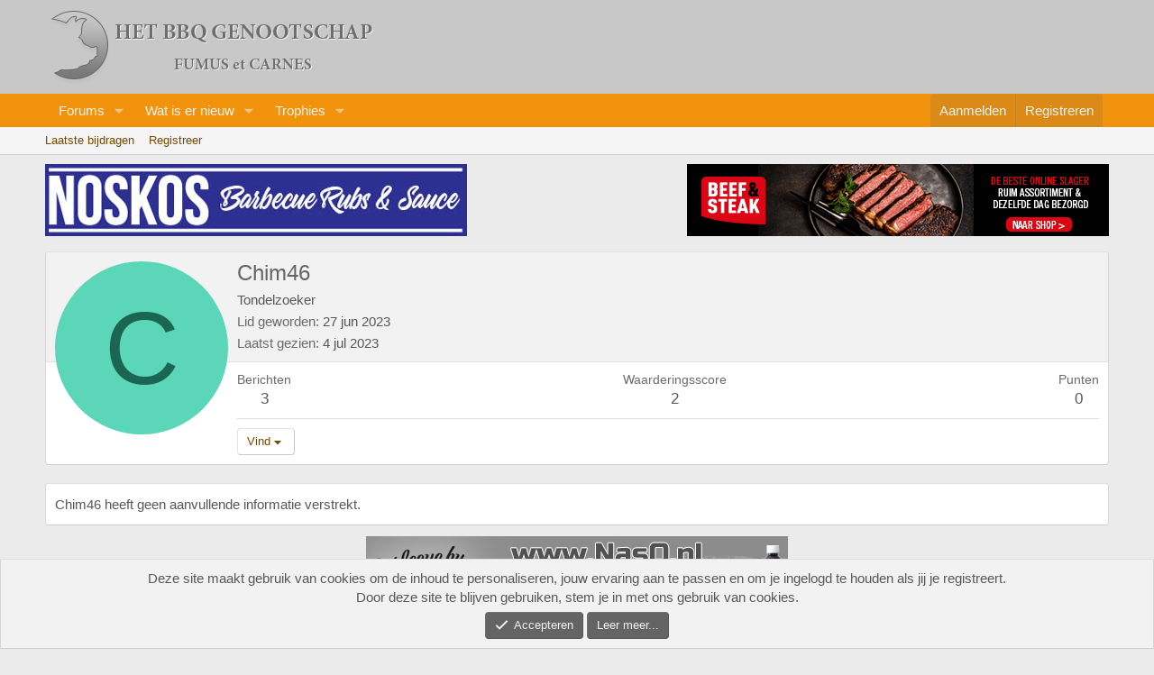

--- FILE ---
content_type: text/css; charset=utf-8
request_url: https://bbqgenootschap.nl/css.php?css=public%3Amember.less%2Cpublic%3Anotices.less%2Cpublic%3Aextra.less&s=1&l=4&d=1765812343&k=1ee0bffb0c6e39e34a72ba9f2fdece5d56f54ab2
body_size: 2700
content:
@charset "UTF-8";

/********* public:member.less ********/
.memberHeader:before,.memberHeader:after{content:" ";display:table}.memberHeader:after{clear:both}.memberHeader-main{display:flex;flex-direction:column;justify-content:flex-end;background:#f2f2f2;border-bottom:1px solid #e0e0e0;border-radius:3px 3px 0 0}.memberHeader--withBanner .memberHeader-main{min-height:250px}.memberHeader-mainContent{position:relative}.memberHeader-avatar{position:absolute;padding:10px}.memberHeader-content{padding:10px;padding-left:212px}.memberHeader-actionTop{float:right}.memberHeader-name{margin:0;margin-top:-.15em;padding:0;font-weight:400;font-size:24px;color:#646464}.memberHeader--withBanner .memberHeader-name{color:white}.memberHeader-nameChangeIndicator{color:#6b6b6b;font-size:75%}.memberHeader-nameChangeIndicator:hover{color:#6b6b6b}.memberHeader--withBanner .memberHeader-nameChangeIndicator{color:#ccc}.memberHeader--withBanner .memberHeader-nameChangeIndicator:hover{color:#ccc}.memberHeader--withBanner .username{text-shadow:-1px -1px 0 #000,1px -1px 0 #000,-1px 1px 0 #000,1px 1px 0 #000}.memberHeader--withBanner .memberHeader-nameChangeIndicator .fa-history{text-shadow:-1px -1px 0 #000,1px -1px 0 #000,-1px 1px 0 #000,1px 1px 0 #000}.memberHeader--withBanner .memberHeader-blurbContainer{color:white;background:rgba(0,0,0,0.4);border-radius:4px;padding:6px;margin-top:6px;text-shadow:0 0 1px #000}.memberHeader--withBanner .memberHeader-blurbContainer .memberHeader-blurb:first-child{margin-top:0}.memberHeader--withBanner .memberHeader-blurbContainer .memberHeader-blurb .pairs dt,.memberHeader--withBanner .memberHeader-blurbContainer .memberHeader-blurb a{color:#ccc}.memberHeader-banners,.memberHeader-blurb{margin-top:3px}.memberHeader-separator{margin:10px 0;border:none;border-top:1px solid #e0e0e0}.memberHeader-stats{font-size:17px}.memberHeader-stats .pairs.pairs--row{min-width:100px}@media (max-width:650px){.memberHeader-avatar .avatar{width:96px;height:96px;font-size:58px}.memberHeader-content{padding-left:116px}}@media (max-width:480px){.memberHeader-avatar{display:block;position:static;float:none;padding-bottom:0;text-align:center}.memberHeader-avatar .avatarWrapper-update{font-size:13px}.memberHeader-content{padding-left:10px}.memberHeader-main .memberHeader-content{display:flex;flex-direction:column;padding-top:0;min-height:0;text-align:center}.memberHeader-name{text-align:center;margin-top:0}.memberHeader-actionTop{float:none;order:2;margin-top:3px}.memberHeader-buttons{text-align:center}.memberHeader-banners,.memberHeader-blurb{text-align:inherit}}.block-tabHeader.block-tabHeader--memberTabs{border-bottom:none}.memberOverviewBlocks{list-style:none;margin:0;padding:0;display:flex;flex-wrap:wrap;align-items:stretch}.memberOverviewBlocks>li{width:33.3%;max-width:100%;padding:6px 10px}@media (max-width:1150px){.memberOverviewBlocks>li{width:50%}}@media (max-width:580px){.memberOverviewBlocks>li{width:100%}}.memberOverviewBlock{display:flex;flex-direction:column}.memberOverviewBlock-list{list-style:none;margin:0;padding:0}.memberOverviewBlock-list>li{margin:6px 0}.memberOverviewBlock-seeMore{background:#f5f5f5;border:1px solid #e0e0e0;padding:3px;text-align:center;margin-top:auto}@media (min-width:651px){.memberHeader{min-height:212px}}

/********* public:notices.less ********/
.notices{list-style:none;margin:0;padding:0}.notices.notices--block .notice{margin-bottom:10px}.notices.notices--floating{margin:0 20px 0 auto;width:300px;max-width:100%;z-index:800}@media (max-width:340px){.notices.notices--floating{margin-right:10px}}.notices.notices--floating .notice{margin-bottom:20px}.notices.notices--scrolling{display:flex;align-items:stretch;overflow:hidden;border-width:1px;border-style:solid;border-top-color:#e0e0e0;border-right-color:#d6d6d6;border-bottom-color:#ccc;border-left-color:#d6d6d6;margin-bottom:10px}.notices.notices--scrolling.notices--isMulti{margin-bottom:30px}.notices.notices--scrolling .notice{width:100%;flex-grow:0;flex-shrink:0;border:none}.notice{position:relative;border-width:1px;border-style:solid;border-top-color:#e0e0e0;border-right-color:#d6d6d6;border-bottom-color:#ccc;border-left-color:#d6d6d6}.notice:before,.notice:after{content:" ";display:table}.notice:after{clear:both}.notice.notice--primary{color:#575757;background:#f2f2f2}.notice.notice--accent{color:#915808;background:#a4a4a4}.notice.notice--accent a:not(.button--notice){color:#f2930d}.notice.notice--dark{color:#fefefe;border:none;background:#141414}.notice.notice--dark a:not(.button--notice){color:#b4b4b4}.notice.notice--light{color:#141414;background:#fefefe}.notice.notice--light a:not(.button--notice){color:#828282}.notice.notice--enablePush{display:none}@media (max-width:900px){.notice.notice--enablePush{padding:3px 3px 10px;font-size:13px}}@media (max-width:900px){.notice.notice--cookie .notice-content{padding:3px 3px 10px;font-size:12px}.notice.notice--cookie .notice-content .button--notice{font-size:12px;padding:3px 6px}.notice.notice--cookie .notice-content .button--notice .button-text{font-size:12px}}.notice.notice--cookieAdvanced .notice-content{padding:1em 0}.notice.notice--cookieAdvanced .notice-content .u-pageCentered{display:grid;grid-template-columns:1fr 250px;gap:10px;align-items:end}@media (max-width:650px){.notice.notice--cookieAdvanced .notice-content .u-pageCentered{display:block}}.notice.notice--cookieAdvanced .notice-content h2{margin:0}.notice.notice--cookieAdvanced .notice-content .button{width:100%;margin:.5em 0;font-weight:bold}.notice.notice--cookieAdvanced .notice-content form.is-active{display:contents;grid-column:span 2}.notice.notice--cookieAdvanced .notice-content form.is-active .formRow.formRow--fullWidth>dd{padding-left:0;padding-right:0}.notice.notice--cookieAdvanced .notice-content form:not(.is-active){display:none}.notices--block .notice{font-size:15px;border-radius:4px}.notices--floating .notice{font-size:11px;border-radius:4px;box-shadow:1px 1px 3px rgba(0,0,0,0.25)}.notices--floating .notice.notice--primary{background-color:rgba(242,242,242,0.8)}.notices--floating .notice.notice--accent{background-color:rgba(164,164,164,0.8)}.notices--floating .notice.notice--dark{background-color:rgba(20,20,20,0.8)}.notices--floating .notice.notice--light{background-color:rgba(254,254,254,0.8)}.has-js .notices--floating .notice{display:none}.notice.notice--hasImage .notice-content{margin-left:68px;min-height:68px}@media (max-width:900px){.notice.notice--hidewide:not(.is-vis-processed){display:none;visibility:hidden}}@media (max-width:650px){.notice.notice--hidemedium:not(.is-vis-processed){display:none;visibility:hidden}}@media (max-width:480px){.notice.notice--hidenarrow:not(.is-vis-processed){display:none;visibility:hidden}}.notice-image{float:left;padding:10px 0 10px 10px}.notice-image img{max-width:48px;max-height:48px}.notice-content{padding:10px}.notice-content a.notice-dismiss{float:right;color:inherit;font-size:16px;line-height:1;height:1em;box-sizing:content-box;padding:0 0 5px 5px;opacity:.5;-webkit-transition: opacity .25s ease;transition: opacity .25s ease;cursor:pointer}.notice-content a.notice-dismiss:before{display:inline-block;content:"";height:1em;vertical-align:-0.125em;background-color:currentColor;width:.75em;mask:url('/styles/fa/regular/times.svg?v=5.15.3') no-repeat center;-webkit-mask:url('/styles/fa/regular/times.svg?v=5.15.3') no-repeat center}.notice-content a.notice-dismiss:hover{text-decoration:none;opacity:1}.notices--floating .notice-content a.notice-dismiss{font-size:14px}

/********* public:extra.less ********/
.userTrophiesIcons .trophyIcon.trophy_11{background-size:23px 16px !important;width:23px !important;height:18px !important}.userTrophiesIcons .trophyIcon.trophy_14,.userTrophiesIcons .trophyIcon.trophy_16,.userTrophiesIcons .trophyIcon.trophy_17{background-size:33px 33px !important;width:33px !important;height:33px !important}.userTrophiesIcons .trophyIcon.trophy_13{background-size:60px 65px !important;width:60px !important;height:65px !important}@media (max-width:480px){.message-signature{display:block !important}}.trophyIcon.trophy_1{background-image:url('/data/xfa/trophiesenhancement/icons/bacon.png') !important;background-position:0 0 !important;background-size:32px 32px;height:32px;width:32px}.userTrophiesIcons .trophyIcon.trophy_1{background-size:16px 16px;height:16px;width:16px}.trophyIcon.trophy_10{background-image:url('/data/xfa/trophiesenhancement/icons/brisket.gif') !important;background-position:0 0 !important;background-size:32px 32px;height:32px;width:32px}.userTrophiesIcons .trophyIcon.trophy_10{background-size:16px 16px;height:16px;width:16px}.trophyIcon.trophy_11{background-image:url('/data/xfa/trophiesenhancement/icons/camera.gif') !important;background-position:0 0 !important;background-size:32px 32px;height:32px;width:32px}.userTrophiesIcons .trophyIcon.trophy_11{background-size:16px 16px;height:16px;width:16px}.trophyIcon.trophy_12{background-image:url('/data/xfa/trophiesenhancement/icons/chicken.gif') !important;background-position:0 0 !important;background-size:32px 32px;height:32px;width:32px}.userTrophiesIcons .trophyIcon.trophy_12{background-size:16px 16px;height:16px;width:16px}.trophyIcon.trophy_13{background-image:url('/data/xfa/trophiesenhancement/icons/held.png') !important;background-position:0 0 !important;background-size:32px 32px;height:32px;width:32px}.userTrophiesIcons .trophyIcon.trophy_13{background-size:16px 16px;height:16px;width:16px}.trophyIcon.trophy_14{background-image:url('/data/xfa/trophiesenhancement/icons/raichlen-bronze.png') !important;background-position:0 0 !important;background-size:32px 32px;height:32px;width:32px}.userTrophiesIcons .trophyIcon.trophy_14{background-size:16px 16px;height:16px;width:16px}.trophyIcon.trophy_15{background-image:url('/data/xfa/trophiesenhancement/icons/pulled-pork.gif') !important;background-position:0 0 !important;background-size:32px 32px;height:32px;width:32px}.userTrophiesIcons .trophyIcon.trophy_15{background-size:16px 16px;height:16px;width:16px}.trophyIcon.trophy_16{background-image:url('/data/xfa/trophiesenhancement/icons/raichlen-silver.png') !important;background-position:0 0 !important;background-size:32px 32px;height:32px;width:32px}.userTrophiesIcons .trophyIcon.trophy_16{background-size:16px 16px;height:16px;width:16px}.trophyIcon.trophy_17{background-image:url('/data/xfa/trophiesenhancement/icons/raichlen-gold.png') !important;background-position:0 0 !important;background-size:32px 32px;height:32px;width:32px}.userTrophiesIcons .trophyIcon.trophy_17{background-size:16px 16px;height:16px;width:16px}.block-textHeader.block-subHeader{font-size:calc(100% - 1px)}.userTrophiesIcons{margin-top:5px}.message .userTrophiesIcons{text-align:center}.trophyIcon{display:inline-block;width:32px}.userTrophiesIcons .trophyIcon{width:16px}.userTrophiesIconsRow{display:block}@media (max-width:480px){.message .userTrophiesIcons{text-align:left}.trophyIcon{width:12px}.trophyIcon .fa{font-size:12px !important}}